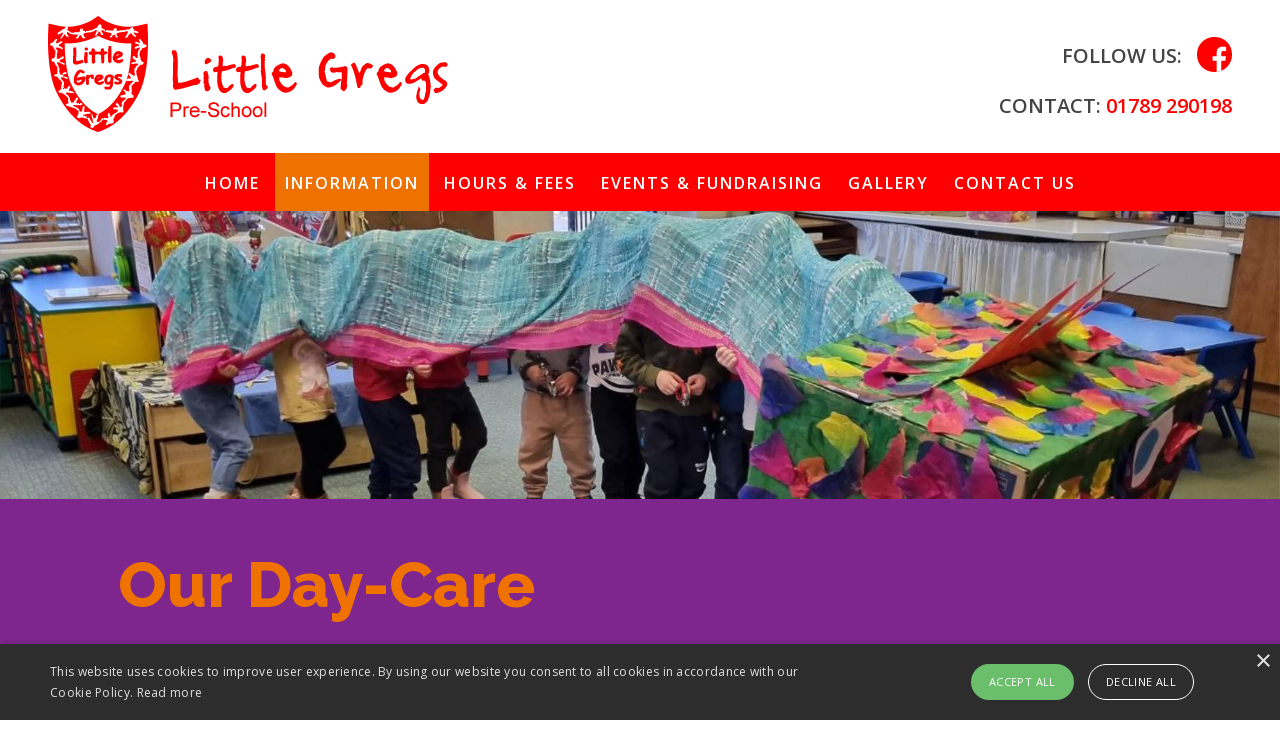

--- FILE ---
content_type: text/html; charset=utf-8
request_url: https://www.littlegregspreschool.com/hours-and-fees/our-day-care/
body_size: 6248
content:


<!DOCTYPE html>
<html xmlns="http://www.w3.org/1999/xhtml" xml:lang="en" lang="en">

<head>
	
	

<meta name="viewport" content="width=device-width, initial-scale=1, shrink-to-fit=no" />

<meta http-equiv="content-type" content="text/html; charset=utf-8" />
<meta name="Keywords" content="little gregs pre school, quality childcare, quality early years education, affordable childcare, affordable early years education, pre-school in stratford upon avon, children's nursery, st gregory's pre-school, childcare funding, parent partnership, breakfast club, club lg, safeguarding children, littlegregspreschool.com" />
<meta name="Description" content="Little Gregs Pre-School - Quality, Affordable Early Years Education" />
<meta name="robots" content="All" />

<meta property="og:type" content="website" />
<meta property="og:title" content="Little Gregs Pre-School - Quality, Affordable Early Years Education" />
<meta property="og:description" content="Little Gregs Pre-School - Quality, Affordable Early Years Education" />
<meta property="og:url" content="http://www.littlegregspreschool.com/" />
<meta property="og:site_name" content="Little Gregs Pre-School" />
   
	<title>Little Gregs Pre-School | Quality, Affordable Early Years Education | Breakfast Club | Club LG | Little Gregs Day-Care</title>

	

<link rel="stylesheet" href="https://stackpath.bootstrapcdn.com/bootstrap/4.1.3/css/bootstrap.min.css" integrity="sha384-MCw98/SFnGE8fJT3GXwEOngsV7Zt27NXFoaoApmYm81iuXoPkFOJwJ8ERdknLPMO" crossorigin="anonymous">
<link rel="stylesheet" type="text/css" href="https://www.littlegregspreschool.com/css/global.css" />
<link rel="stylesheet" type="text/css" href="https://www.littlegregspreschool.com/css/responsive.css" />
<link rel="stylesheet" type="text/css" href="https://www.littlegregspreschool.com/css/responsive-nav.css">

<script type="text/javascript" src="https://www.littlegregspreschool.com/js/responsive-nav.js"></script>
	
<script src="https://code.jquery.com/jquery-3.3.1.slim.min.js" integrity="sha384-q8i/X+965DzO0rT7abK41JStQIAqVgRVzpbzo5smXKp4YfRvH+8abtTE1Pi6jizo" crossorigin="anonymous"></script>
<script src="https://cdnjs.cloudflare.com/ajax/libs/popper.js/1.14.3/umd/popper.min.js" integrity="sha384-ZMP7rVo3mIykV+2+9J3UJ46jBk0WLaUAdn689aCwoqbBJiSnjAK/l8WvCWPIPm49" crossorigin="anonymous"></script>
<script src="https://stackpath.bootstrapcdn.com/bootstrap/4.1.3/js/bootstrap.min.js" integrity="sha384-ChfqqxuZUCnJSK3+MXmPNIyE6ZbWh2IMqE241rYiqJxyMiZ6OW/JmZQ5stwEULTy" crossorigin="anonymous"></script>

<link rel="shortcut icon" href="https://www.littlegregspreschool.com/favicon.ico" />

<link rel="preconnect" href="https://fonts.gstatic.com"> 
<link href="https://fonts.googleapis.com/css2?family=Open+Sans:ital,wght@0,300;0,400;0,600;0,700;1,300;1,400;1,600;1,700&family=Raleway:ital,wght@0,300;0,400;0,600;0,700;0,800;1,300;1,400;1,600;1,700;1,800&display=swap" rel="stylesheet">

<link rel="stylesheet" href="https://www.littlegregspreschool.com/aosanimate/dist/aos.css" />

<script type="text/javascript" src="https://www.littlegregspreschool.com/js/main_navigation.js"></script>

<script type="text/javascript" src="https://ajax.googleapis.com/ajax/libs/jquery/1.7.2/jquery.min.js"></script>
<link rel="stylesheet" href="https://ajax.googleapis.com/ajax/libs/jqueryui/1.8.7/themes/smoothness/jquery-ui.css" type="text/css"/>
<script type="text/javascript" src="https://ajax.googleapis.com/ajax/libs/jqueryui/1.8.7/jquery-ui.min.js"></script>

<link rel="stylesheet" href="https://www.littlegregspreschool.com/athCms/css/athCmsCss.css" type="text/css"/>
<script type="text/javascript" src="https://www.littlegregspreschool.com/athCms/js/athPaths.js" defer="defer"></script>
<script type="text/javascript" src="https://www.littlegregspreschool.com/athCms/js/athAdmin.js" defer="defer"></script>
<script type="text/javascript" src="https://www.littlegregspreschool.com/athCms/js/athCms.js" defer="defer"></script>
	
	<link rel="Stylesheet" type="text/css" href="https://www.littlegregspreschool.com/athCms/css/jquery.contextMenu.css" />
	
	<script type="text/javascript">

		$(document).ready(function () {
			$(document).on('cmsLoadComplete', function () {
				$('.athCmsImageLink').off('click').on('click', function(e) {
					e.preventDefault();
				});
				
				var entries = $('#day_care_blog').find('.athCmsEntry');
				$.each(entries, function (index, entry) {
					var link = $(entry).find('.athCmsReadMoreLink');
					if (link.length > 0) {
						link.attr('href', AthPaths.getRootUrl() + 'hours-and-fees/our-day-care/details.aspx?positionId=' + $(entry).data('id'));
					};
				});
			});

		});

	</script>
	   
</head>
  
<body id="information">

<div class="container-fluid" id="wrapperHeader">			<div class="row">				<div class="col-lg-6 col-sm-12 pt-3 pr-5 pb-3 pl-5" id="logo">						<div id="aos-item" data-aos="fade-right" data-aos-duration="1000">				<a href="https://www.littlegregspreschool.com/" target="_self"><img src="https://www.littlegregspreschool.com/images/logo.png" alt="Little Gregs Pre-School" width="400" height="116" /></a>					</div>						</div>				<div class="col-lg-6 col-sm-12 pt-3 pr-5 pb-3 pl-5 text-right" id="telephone">			<p class="pt-4">Follow Us: <a href="https://www.facebook.com/littlegregs08/" target="_facebook" title="This link will open a new browser window"><img src="https://www.littlegregspreschool.com/images/facebook.png" alt="Facebook" width="35" height="35" class="facebook" /></a></p>			<p>Contact: <span class="red">01789 290198</span>	</p>		</div>			</div>	</div><div class="container-fluid" id="wrapperNav">		<div class="row">				<div class="col-lg-12 pt-3 pr-5 pb-3 pl-5 text-center" id="navMenu">									<div id="nav" class="navMain nav-collapse">			  		    				<ul>					<li><h2><a href="https://www.littlegregspreschool.com/" target="_self" id="navhome">Home</a></h2></li>										<li class="hasLink"><h2><a href="https://www.littlegregspreschool.com/information/" target="_self" id="navinformation">Information</a></h2>						<ul class="rolloverTop subNav">											<li><a href="https://www.littlegregspreschool.com/information/about/" target="_self" title="About"><span>About</span></a></li>							<li><a href="https://www.littlegregspreschool.com/information/policies-and-reports/" target="_self" title="Policies &amp; Reports"><span>Policies &amp; Reports</span></a></li>							<li><a href="https://www.littlegregspreschool.com/information/staff/" target="_self" title="Staff"><span>Staff</span></a></li>							<li><a href="https://www.littlegregspreschool.com/information/newsletters/" target="_self" title="Newsletters"><span>Newsletters</span></a></li>							<li><a href="https://www.littlegregspreschool.com/information/club-lg/" target="_self" title="Club LG"><span>Club LG</span></a></li>							<li><a href="https://www.littlegregspreschool.com/information/term-dates/" target="_self" title="Term Dates"><span>Term Dates</span></a></li>						</ul>					</li>										<li class="hasLink"><h2><a href="https://www.littlegregspreschool.com/hours-and-fees/" target="_self" id="navhours">Hours &amp; Fees</a></h2>						<ul class="rolloverTop subNav">											<li><a href="https://www.littlegregspreschool.com/hours-and-fees/our-day-care/" target="_self" title="Our Day-care"><span>Our Day-care</span></a></li>							<li><a href="https://www.littlegregspreschool.com/hours-and-fees/funding/" target="_self" title="Funding"><span>Funding</span></a></li>						</ul>					</li>										<li><h2><a href="https://www.littlegregspreschool.com/events-and-fundraising/" target="_self" id="navevents">Events &amp; Fundraising</a></h2></li>										<li><h2><a href="https://www.littlegregspreschool.com/gallery/" target="_self" id="navgallery">Gallery</a></h2></li>						<li><h2><a href="https://www.littlegregspreschool.com/contact-us/" target="_self" id="navcontact">Contact Us</a></h2></li>																			</ul>		  		  		  	</div>						</div>				</div>	</div>

<div class="row no-gutters">

	<div class="col-lg-12">
		<img class="d-block w-100" src="https://www.littlegregspreschool.com/images/header_hours.jpg" alt="Little Gregs Pre-School - Learning through play" />
		<div class="carousel-caption">
			<div id="aos-item" data-aos="fade-right" data-aos-duration="1000">
					
			</div>
		</div>
	</div>
	
</div>

<div class="container-fluid" id="wrapperPurple">
	
	<div class="container">
				
		<div class="row">
			
			<div class="col-lg-12 p-5">
				
				<div id="aos-item" data-aos="fade-right" data-aos-duration="1000">
					<h1><div id="day_care_title" class="athCmsArea" data-id="24" data-sitename="" data-elementname="day_care_title" data-articlelimit="0" data-characterlimit="0" data-readmorelink="" data-readmoretext="" data-imagewidth="0" data-imageHeight="0" data-elementtype="header">
<a name="41"></a>
<div id="athCmsEntry_41" class="athCmsEntry" data-id="41" data-sitename="" data-elementname="day_care_title" data-articlelimit="0" data-characterlimit="0" data-readmorelink="" data-readmoretext="" data-elementtype="header">
Our Day-Care</div>
</div>
</h1>
					<p class="pt-2"><div id="day_care_text" class="athCmsArea" data-id="25" data-sitename="" data-elementname="day_care_text" data-articlelimit="0" data-characterlimit="0" data-readmorelink="" data-readmoretext="" data-imagewidth="0" data-imageHeight="0" data-elementtype="text">
<a name="42"></a>
<div id="athCmsEntry_42" class="athCmsEntry" data-id="42" data-sitename="" data-elementname="day_care_text" data-articlelimit="0" data-characterlimit="0" data-readmorelink="" data-readmoretext="" data-elementtype="text">
<div class="athCmsBlogText"><strong>NEF Grant for 2, 3 &amp; 4 year olds.<br /><br />8:30am - 3.30pm (Monday to Friday, Term Time Only)&nbsp;<br /><br /></strong><span> <strong>Funded Sessions</strong> <br />8:30am-11:30am - Morning Session<br />12:30pm-3:30pm - Afternoon Session <br />8.30am-2.30pm - Funded Pre-school Day<br /> <br /><strong>Funded and Paid Session </strong>&nbsp; <br />8.30am &ndash; 3.30pm Pre-school Full Day (7 hours) 6 hours funded, 1 hour paid &pound;6.50&nbsp;<br /> <br /><strong>Private Additional Sessions<br />2 - 3 Years - Cubs</strong>&nbsp;<br />Morning Session 8:30am-11:30am&nbsp; = &pound;21.00&nbsp;&nbsp;<br />Afternoon Session 12:30pm-3:30pm = &pound;21.00<br /></span><span>Additional Paid Hours = &pound;6.50<br /><br /><strong>3-4 Years - Lions &amp; Tigers&nbsp;<br /></strong>Morning Session 8:30am-11:30am&nbsp; = &pound;19.00&nbsp;&nbsp;<br />Afternoon Session 12:30pm-3:30pm = &pound;19.00<br />Additional Paid Hours = &pound;6.50<br /><br /></span><span>We offer funded places of 15 hrs for eligible 2 and 3 year olds.&nbsp; Government funding is applied for by parents/carers for two year olds and available to all three year olds starting from the term after their 3</span><span>rd</span><span>&nbsp;birthday.</span><br /><br />View our day-care facilities below.</div></div>
</div>
</p>
				</div>
				
			</div>
			
		</div>
		
	</div>

</div>

<div class="container-fluid" id="wrapperPurpleBackground">
	
	<div class="container">
				
		<div class="row">
			
			<div class="col-lg-12 pr-5 pb-5 pl-5">
				
				<div id="aos-item" data-aos="fade-up" data-aos-duration="1000">
					<div id="day_care_blog" class="athCmsArea" data-id="26" data-sitename="" data-elementname="day_care_blog" data-articlelimit="0" data-characterlimit="340" data-readmorelink="hours-and-fees%2four-day-care%2fdetails.aspx" data-readmoretext="Find+Out+More" data-imagewidth="0" data-imageHeight="0" data-elementtype="multi_blog">
<a name="43"></a>
<div id="athCmsEntry_43" class="athCmsEntry" data-id="43" data-sitename="" data-elementname="day_care_blog" data-articlelimit="0" data-characterlimit="340" data-readmorelink="hours-and-fees%2four-day-care%2fdetails.aspx" data-readmoretext="Find+Out+More" data-elementtype="multi_blog">
<span class="athCmsEntryTitle">Cubs 2-3 Year Olds</span><br/>
<div class="athCmsBlogText">
<div id="athCmsImageBox_175" class="athCmsMainImageBox"  data-caption="" data-limitchars="340" data-elementtype="multi_blog" data-sitename="" data-elementname="day_care_blog" data-id="175">
<a class="athCmsImageLink" href="https://www.littlegregspreschool.com/files/cms/175_Cubs 1.jpg"><img src="https://www.littlegregspreschool.com/files/cms/175_Cubs 1.jpg" src="https://www.littlegregspreschool.com/files/cms/175_Cubs 1.jpg" align="right" alt="" class="cmsImageSmall"/>
</a></div>
<span>We provide an area which is stimulating for our 2 - 3 year old children offering equipment and resources which will encourage the development of every child.</span><br /><br /><span>We have staff who are experienced and will care for your child&rsquo;s individual needs, working closely with parents to enable your child&rsquo;s time at Little Gregs is a happy one.</span> ...</div>
<div id="athCmsImagesDiv">
<div id="athCmsImageBox_174" class="athCmsImageBox"  data-caption="" data-limitchars="340" data-elementtype="multi_blog" data-sitename="" data-elementname="day_care_blog" data-id="174">
<a class="athCmsImageLink" href="https://www.littlegregspreschool.com/files/cms/174_Cubs 2.jpg"><img src="https://www.littlegregspreschool.com/files/cms/174_Cubs 2.jpg" src="https://www.littlegregspreschool.com/files/cms/174_Cubs 2.jpg" align="right" alt="" class="cmsImageSmall"/>
</a></div>
<div id="athCmsImageBox_173" class="athCmsImageBox"  data-caption="" data-limitchars="340" data-elementtype="multi_blog" data-sitename="" data-elementname="day_care_blog" data-id="173">
<a class="athCmsImageLink" href="https://www.littlegregspreschool.com/files/cms/173_Cubs 3.jpg"><img src="https://www.littlegregspreschool.com/files/cms/173_Cubs 3.jpg" src="https://www.littlegregspreschool.com/files/cms/173_Cubs 3.jpg" align="right" alt="" class="cmsImageSmall"/>
</a></div>
</div>
<br/><a class="athCmsReadMoreLink" href="https://www.littlegregspreschool.com/hours-and-fees/our-day-care/details.aspx#43">Find Out More</a>
</div>
<a name="44"></a>
<div id="athCmsEntry_44" class="athCmsEntry" data-id="44" data-sitename="" data-elementname="day_care_blog" data-articlelimit="0" data-characterlimit="340" data-readmorelink="hours-and-fees%2four-day-care%2fdetails.aspx" data-readmoretext="Find+Out+More" data-elementtype="multi_blog">
<span class="athCmsEntryTitle">Lions and Tigers 3-4 Year Olds</span><br/>
<div class="athCmsBlogText">
<div id="athCmsImageBox_179" class="athCmsMainImageBox"  data-caption="" data-limitchars="340" data-elementtype="multi_blog" data-sitename="" data-elementname="day_care_blog" data-id="179">
<a class="athCmsImageLink" href="https://www.littlegregspreschool.com/files/cms/179_Lions 1.jpg"><img src="https://www.littlegregspreschool.com/files/cms/179_Lions 1.jpg" src="https://www.littlegregspreschool.com/files/cms/179_Lions 1.jpg" align="right" alt="" class="cmsImageSmall"/>
</a></div>
<span>In this room our children are being prepared for their next stage of learning.&nbsp; We have 2 registration areas where children are taught letter and sounds, Mathematics and many other activities based on different topics.</span><br /><br />In this year group children have access to the school hall for PE, Sports Muga and we have a shared outdoor area with ...</div>
<div id="athCmsImagesDiv">
<div id="athCmsImageBox_178" class="athCmsImageBox"  data-caption="" data-limitchars="340" data-elementtype="multi_blog" data-sitename="" data-elementname="day_care_blog" data-id="178">
<a class="athCmsImageLink" href="https://www.littlegregspreschool.com/files/cms/178_Lions 2.jpg"><img src="https://www.littlegregspreschool.com/files/cms/178_Lions 2.jpg" src="https://www.littlegregspreschool.com/files/cms/178_Lions 2.jpg" align="right" alt="" class="cmsImageSmall"/>
</a></div>
<div id="athCmsImageBox_177" class="athCmsImageBox"  data-caption="" data-limitchars="340" data-elementtype="multi_blog" data-sitename="" data-elementname="day_care_blog" data-id="177">
<a class="athCmsImageLink" href="https://www.littlegregspreschool.com/files/cms/177_Lions 3.jpg"><img src="https://www.littlegregspreschool.com/files/cms/177_Lions 3.jpg" src="https://www.littlegregspreschool.com/files/cms/177_Lions 3.jpg" align="right" alt="" class="cmsImageSmall"/>
</a></div>
</div>
<br/><a class="athCmsReadMoreLink" href="https://www.littlegregspreschool.com/hours-and-fees/our-day-care/details.aspx#44">Find Out More</a>
</div>
</div>

				</div>
				
			</div>
			
		</div>
		
	</div>

</div>

<div class="container-fluid" id="wrapperBlack">
				
	<div class="container">
	
		<div class="row">
			
			<div class="col-lg-12 p-5 text-center">
				<iframe width="560" height="315" src="https://www.youtube.com/embed/Dhz3OuTa1jo" frameborder="0" allow="accelerometer; autoplay; clipboard-write; encrypted-media; gyroscope; picture-in-picture" allowfullscreen></iframe>
			</div>
			
		</div>
		
	</div>
	
</div>



<div class="container-fluid" id="parallax">

	<div class="row">

		<div class="col-lg-12 p-5">

			<div id="aos-item" data-aos="fade-down" data-aos-duration="1000" class="parallaxText">
  				<h1>Learning through play</h1>
  			</div>

		</div>

	</div>

</div>

<div class="container-fluid" id="wrapperFooter">

	<div class="container">

		<div class="row">

			<div class="col-lg-6 pt-5 pr-5 pb-3 pl-5 text-center">
				<img src="https://www.littlegregspreschool.com/images/logo.png" alt="Little Gregs Pre-School" width="400" height="116" />
			</div>

			<div class="col-lg-6 pt-5 pt-5 pr-5 pb-3 pl-5 text-center" id="logos">
				<img src="https://www.littlegregspreschool.com/images/oral_health.png" alt="The Oral Health Award" width="85" height="85" /> <img src="https://www.littlegregspreschool.com/images/ofsted.png" alt="Ofsted Outstanding" width="72" height="72" /> <img src="https://www.littlegregspreschool.com/images/wscb.png" alt="WSCB - Warwickshire Safeguarding Children Board" width="78" height="74" /> <img src="https://www.littlegregspreschool.com/images/food_hygiene.png" alt="Food Hygiene Rating 5" width="157" height="77" />
			</div>

		</div>

		<div class="row">

			<div class="col-lg-12 pr-5 pb-5 pl-5 text-center">
				<p id="footer">For more information call: 01789 290 198 | <a href="https://www.littlegregspreschool.com/privacy/" target="_self" class="footer">Privacy Policy</a></p>
				<p>Little Gregs Pre-School<br />
				Avenue Road, Stratford-upon-Avon CV37 6UZ<br />
				Copyright &copy; Little Gregs Pre School 2026 &nbsp;|&nbsp; Site design by <a href="https://www.kiirocreative.com" target="_kiiro" title="This link will open a new browser window." class="footer">KiiRO Creative</a></p>
			</div>

		</div>

	</div>

</div>

<script type="text/javascript" charset="UTF-8" src="//cdn.cookie-script.com/s/b4665acdf80066134ed3c4903e779125.js"></script>

<script src="https://www.littlegregspreschool.com/aosanimate/dist/aos.js"></script>
<script>
	AOS.init({
    	easing: 'ease-in-out-sine'
    });
</script>

<script>
  (function(i,s,o,g,r,a,m){i['GoogleAnalyticsObject']=r;i[r]=i[r]||function(){
  (i[r].q=i[r].q||[]).push(arguments)},i[r].l=1*new Date();a=s.createElement(o),
  m=s.getElementsByTagName(o)[0];a.async=1;a.src=g;m.parentNode.insertBefore(a,m)
  })(window,document,'script','https://www.google-analytics.com/analytics.js','ga');

  ga('create', 'UA-77384939-1', 'auto');
  ga('send', 'pageview');

</script>

<script>
	var nav = responsiveNav(".nav-collapse");
</script>

</body>
</html>

--- FILE ---
content_type: text/css
request_url: https://www.littlegregspreschool.com/css/global.css
body_size: 4368
content:
body {font-family: 'Open Sans', sans-serif, Arial, Helvetica, Verdana; font-size: 1.1rem; color: #000; font-weight: 400; background: #FFF; margin: 0;}

/* ATH CMS */
.context-menu-item {color: #333;}
.ui-dialog .ui-dialog-titlebar {padding: .5em 1em 2em !important; background: #006699 !important; z-index: 1200 !important;}
.ui-dialog input, .ui-dialog textarea {width: 60%; text-align: left;}
.ui-dialog label {font-size: inherit;}
.athCmsBlogText {display: inline;}
a.athCmsAddButton:link, a.athCmsAddButton:visited, a.athCmsAddButton:active, a.athCmsAddButton:hover {float: right; width: 100% !important; margin: 30px 0 10px 20px;}
.athCmsAddGalleryBox {float: right; width: 100%; margin: 10px 0 10px 0;}
.athCmsImageContext {width: auto; height: 60px !important;}
iframe#athCmsBlogEditor_ifr, iframe#athCmsMultiBlogEditor_ifr, iframe#athCmsTextEditor_ifr {width: 100% !important;}
#athCmsHeadingText {width: 90% !important;}
select#linkTarget {width: 200px !important; background: url(../images/arrow.png) 160px center no-repeat #EEEEEE !important;}
select#selectedCmsType {width: 272px !important; background: url(../images/arrow.png) 232px center no-repeat #EEEEEE !important;}

.athCmsGalleryBox {float: left; width: 23%; height: auto; max-height: none; overflow: visible; margin: 1%;}
.athCmsImageBox {width: 100%; height: 200px; max-height: 200px; overflow: hidden; margin: 0;}
.athCmsGalleryImage {width: 100%; height: auto; max-width: 100%; -moz-transition: all 0.3s; -webkit-transition: all 0.3s; transition: all 0.3s;}
.athCmsImageBox:hover img {-moz-transform: scale(1.3); -webkit-transform: scale(1.3); transform: scale(1.3);}
.athCmsImageGalleryCaption {display: none; visibility: hidden;}

#newsletters_blog .athCmsEntry {float: left; width: 100%; color: #FFF; background: none; padding: 0; margin: 2rem 0 2rem 0;}
#newsletters_blog .athCmsEntryDate {font-size: 26px; font-weight: 700; display: inline; color: #FFF; text-transform: uppercase; background: #000; padding: 0 0 1rem 0;}
#newsletters_blog .athCmsEntryTitle {font-size: 46px; font-weight: 700; display: inline; color: #FFF; text-transform: uppercase; background: #EF7100; padding: 0 0 1rem 0;}
#newsletters_blog .athCmsBlogText {display: block; padding: 2rem 0 0 0;}
#newsletters_blog .athCmsMainImageBox {display: none; visibility: hidden;}

#term_blog .athCmsEntry {float: left; width: 100%; color: #FFF; background: none; padding: 0; margin: 2rem 0 2rem 0;}
#term_blog .athCmsEntryDate {display: none; visibility: hidden;}
#term_blog .athCmsEntryTitle {font-size: 46px; font-weight: 700; display: inline; color: #FFF; text-transform: uppercase; background: #EF7100; padding: 0 0 1rem 0;}
#term_blog .athCmsBlogText {display: block; padding: 2rem 0 0 0;}
#term_blog .athCmsMainImageBox {display: none; visibility: hidden;}

#club_blog .athCmsAddButton, #club_blog .athCmsDeleteBlog, #club_blog .athDecreaseWeight, #club_blog .athIncreaseWeight {display: none; visibility: hidden;}

#policies_blog #athCmsImagesDiv, #policies_blog #athCmsVideosDiv, #club_blog #athCmsImagesDiv, #club_blog #athCmsVideosDiv {display: none; visibility: hidden;}

#policies_blog .athCmsEntry, #club_blog .athCmsEntry {float: left; width: 100%; color: #FFF; background: none; padding: 0; margin: 2rem 0 2rem 0;}
#policies_blog .athCmsEntryDate, #club_blog .athCmsEntryDate {display: none; visibility: hidden;}
#policies_blog .athCmsEntryTitle, #club_blog .athCmsEntryTitle {font-size: 46px; font-weight: 700; display: inline; color: #FFF; text-transform: uppercase; background: #EF7100; padding: 0 0 1rem 0;}
#policies_blog .athCmsBlogText, #club_blog .athCmsBlogText {display: block; padding: 2rem 0 0 0;}
#policies_blog .athCmsMainImageBox, #club_blog .athCmsMainImageBox {display: none; visibility: hidden;}

#day_care_blog #athCmsImagesDiv, #day_care_blog #athCmsFilesDiv, #day_care_blog #athCmsVideosDiv {display: none; visibility: hidden;}

#day_care_blog .athCmsEntry {float: left; width: 100%; color: #FFF; background: none; padding: 0; margin: 2rem 0 2rem 0;}
#day_care_blog .athCmsEntryDate {display: none; visibility: hidden;}
#day_care_blog .athCmsEntryTitle {font-size: 46px; font-weight: 700; display: inline; color: #FFF; text-transform: uppercase; background: #EF7100; padding: 0 0 1rem 0;}
#day_care_blog .athCmsBlogText {display: block; padding: 2rem 0 2rem 0;}
#day_care_blog .athCmsMainImageBox {float: right; width: 300px; margin: 0 0 0 3rem;}
#day_care_blog .cmsImageSmall {width: 100%; height: auto; margin: 0;}

#staff_blog #athCmsImagesDiv, #staff_blog #athCmsFilesDiv, #staff_blog #athCmsVideosDiv, #directors_blog #athCmsImagesDiv, #directors_blog #athCmsFilesDiv, #directors_blog #athCmsVideosDiv {display: none; visibility: hidden;}

#staff_blog .athCmsEntry, #directors_blog .athCmsEntry {float: left; width: 23%; height: 650px; padding: 0; margin: 1%;}
#staff_blog .athCmsEntryDate, #directors_blog .athCmsEntryDate {display: none; visibility: hidden;}
#staff_blog .athCmsEntryTitle, #directors_blog .athCmsEntryTitle {height: 195px; font-size: 32px; font-weight: 700; display: block; color: #FFF; text-transform: uppercase; background: #EF7100; padding: 0 0 1rem 0; margin: 0 15% 0 0; position: relative; top: 25px;}
#staff_blog .athCmsBlogText, #directors_blog .athCmsBlogText {display: block; padding: 0;}
#staff_blog .athCmsMainImageBox, #directors_blog .athCmsMainImageBox {width: 100%; height: 400px; max-height: 400px; overflow: hidden;}
#staff_blog .cmsImageSmall, #directors_blog .cmsImageSmall {width: 100%; height: auto; margin: 0;}
#staff_blog br, #directors_blog br {display: none; visibility: hidden;}

a.athCmsReadMoreLink:link {font-family: "Raleway", serif, Arial, Helvetica, Verdana; font-size: 20px; font-weight: 600; color: #FFF; padding: 1rem 2rem 1rem 2rem; background: #EF7100; border: none; border-radius: 0; text-decoration: none !important; text-transform: uppercase; letter-spacing: 4px; position: relative; top: -20px;}
a.athCmsReadMoreLink:visited {font-family: "Raleway", serif, Arial, Helvetica, Verdana; font-size: 20px; font-weight: 600; color: #FFF; padding: 1rem 2rem 1rem 2rem; background: #EF7100; border: none; border-radius: 0; text-decoration: none !important; text-transform: uppercase; letter-spacing: 4px; position: relative; top: -20px;}
a.athCmsReadMoreLink:active {font-family: "Raleway", serif, Arial, Helvetica, Verdana; font-size: 20px; font-weight: 600; color: #FFF; padding: 1rem 2rem 1rem 2rem; background: #EF7100; border: none; border-radius: 0; text-decoration: none !important; text-transform: uppercase; letter-spacing: 4px; position: relative; top: -20px;}
a.athCmsReadMoreLink:hover {font-family: "Raleway", serif, Arial, Helvetica, Verdana; font-size: 20px; font-weight: 600; color: #FFF; padding: 1rem 2rem 1rem 2rem; background: #7E268E; border: none; border-radius: 0; text-decoration: none !important; text-transform: uppercase; letter-spacing: 4px; position: relative; top: -20px;}

.multiBlogInfo .athCmsEntryDate {display: none; visibility: hidden;}
.multiBlogInfo .athCmsEntryTitle {font-family: "Raleway", serif, Arial, Helvetica, Verdana; font-size: 64px; font-weight: 800; display: inline; color: #EF7100; text-transform: none;}
.multiBlogInfo .athCmsBlogText {display: block; padding: 20px 0 0 0;}
.multiBlogInfo #athCmsFilesDiv {float: left; text-align: left; margin: 20px 0 0 0; clear: both;}

.photo .athCmsMainImageBox {float: none; width: 100%; height: auto; max-height: none; overflow: hidden; margin: 0;}
.photo .athCmsMainImageBox .cmsImage {width: 100%; height: auto; max-width: 100%; -moz-transition: all 0.3s; -webkit-transition: all 0.3s; transition: all 0.3s;}
.photo .athCmsMainImageBox:hover img {-moz-transform: scale(1.3); -webkit-transform: scale(1.3); transform: scale(1.3);}

.gallery #athCmsImagesDiv {float: left; padding: 0; margin: 0; border: none;}
.gallery .athCmsImageBox {float: left; width: 23%; height: 200px; max-height: 200px; overflow: hidden; margin: 1%;}
.gallery .athCmsImageBox .cmsImage {width: 100%; height: auto; max-width: 100%; -moz-transition: all 0.3s; -webkit-transition: all 0.3s; transition: all 0.3s;}
.gallery .athCmsImageBox:hover img {-moz-transform: scale(1.3); -webkit-transform: scale(1.3); transform: scale(1.3);}

.videos .athCmsMainVideoBox, .athCmsVideoBox {float: none; width: 100%; margin: 15px 0 15px 0;}

 iframe {width: 100% !important; height: 563px; display: block;}

a.athCmsImageLink .cmsImageSmall {cursor: default;}

a.cmsDocument:link {width: 100%; height: auto; display: block; font-size: 16px; font-weight: 400; color: #000 !important; text-transform: uppercase; background: url(../images/pdf_on.png) 15px center no-repeat #FFF; padding: 13px 15px 13px 62px; margin: 20px 0 0 0; text-decoration: none !important;}
a.cmsDocument:visited {width: 100%; height: auto; display: block; font-size: 16px; font-weight: 400; color: #000 !important; text-transform: uppercase; background: url(../images/pdf_on.png) 15px center no-repeat #FFF; padding: 13px 15px 13px 62px; margin: 20px 0 0 0; text-decoration: none !important;}
a.cmsDocument:active {width: 100%; height: auto; display: block; font-size: 16px; font-weight: 400; color: #000 !important; text-transform: uppercase; background: url(../images/pdf_on.png) 15px center no-repeat #FFF; padding: 13px 15px 13px 62px; margin: 20px 0 0 0; text-decoration: non !important;}
a.cmsDocument:hover {width: 100%; height: auto; display: block; font-size: 16px; font-weight: 400; color: #FFF !important; text-transform: uppercase; background: url(../images/pdf.png) 15px center no-repeat #EF7100; padding: 13px 15px 13px 62px; margin: 20px 0 0 0; text-decoration: none !important;}

.athCmsDocumentImage {display: none; visibility: hidden;}
/* END ATH CMS */

img {border-style: none; border-width: 0;}

hr {height: 0; width: 100%; border-top: 1px solid #333; margin: 5px 0 5px 0;}
hr.boxHome {height: 0; width: 15%; border-top: 6px solid #003572; margin: 0 0 10px 0;}

ul {margin-top: 1rem;}

form {display: inline;}
input, textarea {margin: 0 0 15px 0;}
select {width: auto; outline: none; -webkit-appearance: none; padding: 10px; margin: 0 0 15px 0; border: none; background: url(../images/arrow.png) 98% center no-repeat #FFF; color: #2C333A; line-height: normal; font-family: inherit; font-size: inherit; line-height: inherit; cursor: pointer; -moz-appearance: none;}
input[type=checkbox] {width: 20px !important;}
.custom-file-label {margin: 0 5px 0 5px;}
.custom-file-input {margin: 0 0 15px 0;}
.form-control {width: 100%; text-align: left;}
#admin .form-control {width: 40%; text-align: left;}
.form-control .datepicker, .form-control.datepicker {width: 40% !important; display: inline !important;}
.ui-datepicker {width: 20em !important;}
label {font-size: 1rem;}

h1 {font-family: "Raleway", serif, Arial, Helvetica, Verdana; font-size: 64px; font-weight: 800; display: inline; color: #EF7100; text-transform: none;}
#parallax h1 {font-size: 150px; color: #FFF; line-height: 140px; text-transform: uppercase;}
h2 {font-family: 'Open Sans', sans-serif, Arial, Helvetica, Verdana; font-size: 16px; font-weight: 600; display: inline; color: #FFF; text-transform: uppercase; letter-spacing: 2px;}
h3 {font-family: 'Open Sans', sans-serif, Arial, Helvetica, Verdana; font-size: 46px; font-weight: 700; display: inline; color: #FFF; text-transform: uppercase; background: #EF7100; padding: 0 0 1rem 0;}

#wrapperNav {background: #FF0000;}
#wrapperPurple {color: #FFF; background: #7E268E;}
#wrapperPurpleBackground {color: #FFF; background: url('../images/background_slice.png') center bottom no-repeat #7E268E; background-size: cover;}
#wrapperRed {color: #FFF; background: #FF0000;}
#wrapperBlack {color: #FFF; background: #000;}
#parallax {width: 100%; height: 600px; color: #FFF; background: url('../images/parallax.jpg') center top fixed no-repeat; background-size: cover; -webkit-background-size: cover; -moz-background-size: cover; -o-background-size: cover;}
#wrapperFooter {font-size: 18px;}

#telephone {font-size: 20px; font-weight: 600; color: #444; text-transform: uppercase;}

#nav {height: auto; margin: 0;}
#nav ul {text-align: center; list-style: none; margin: 0; padding: 0;}
#nav li {list-style: none; display: inline; padding: 0; margin: 0; position: relative;}
#nav li a:link {color: #FFF; display: inline; text-decoration: none; line-height: 1.2em; padding: 19px 10px 18px 10px; margin: 0;}
#nav li a:visited {color: #FFF; display: inline; text-decoration: none; line-height: 1.2em; padding: 19px 10px 18px 10px; margin: 0;}
#nav li a:active {color: #FFF; display: inline; text-decoration: none; line-height: 1.2em; padding: 19px 10px 18px 10px; margin: 0;}
#nav li a:hover {color: #FFF; background: #EF7100; display: inline; text-decoration: none; line-height: 1.2em; padding: 19px 10px 18px 10px; margin: 0;}
body#home a#navhome, body#information a#navinformation, body#hours a#navhours, body#events a#navevents, body#gallery a#navgallery, body#contact a#navcontact, body#contact a#navcontact {color: #FFF; background: #EF7100; display: inline; text-decoration: none; line-height: 1.2em; padding: 19px 10px 18px 10px; margin: 0;}

#nav .subNav {position: absolute; top: 42px; left: 0; background: #EF7100; width: 320px !important; font-size: 18px; font-weight: 600; z-index: 999; margin: 0 !important; padding: 0 !important; display: none;}
#nav .subNav li {display: block; clear: both; height: 35px; width: 320px; text-align: left; margin: 0;}
#nav .subNav li a {line-height: 35px; height: 35px; color: #FFF; background-image: none; float: left; margin: 0; width: 100%; padding: 0;}
#nav .subNav li a:hover {color: #FFF; background: #FF0000; text-decoration: none; border: none;}
#nav .subNav li a span {margin: 0 10px 0 10px;}

.carousel .carousel-item {transition-duration: 3s;}
.carousel-caption {width: 55%; text-align: left; background: url(../images/background_transparent.png) top left repeat; padding: 0; top: 20% !important; bottom: auto !important; left: 0 !important;}
.carousel-caption p {font-family: 'Raleway', serif, Arial, Helvetica, Verdana; font-size: 130px; color: #FFF; line-height: 120px; text-transform: uppercase; font-weight: 800; padding: 3rem 3rem 3rem 25%;}
.carousel-indicators li {height: 15px !important; width: 15px !important; margin: 0 5px 0 5px; border-radius: 50%;}
.carousel-indicators .active {background: #FFFFFF;}
.carousel-control-prev-icon {width: 81px; height: 82px; background: url('../images/previous.png');}
.carousel-control-next-icon {width: 81px; height: 82px; background: url('../images/next.png');}

#safeguarding {color: #FFFF00;}

#boxHomePhoto {width: 100%; height: auto; max-height: none; overflow: hidden; margin: 50px 0 0 0;}
#boxHomePhoto img {width: 100%; height: auto; max-width: 100%; -moz-transition: all 0.3s; -webkit-transition: all 0.3s; transition: all 0.3s;}
#boxHomePhoto:hover img {-moz-transform: scale(1.3); -webkit-transform: scale(1.3); transform: scale(1.3);}

.parallaxText {width: 50%;}

#logos img {margin: 20px 5px 0 5px;}

#footer {font-size: 24px;}

img.twitter, img.facebook, img.linkedin, img.instagram {background: #FF0000; margin: 0 0 0 10px; border-radius: 50px; position: relative; top: -3px;}
img.twitter:hover, img.facebook:hover, img.linkedin:hover, img.instagram:hover {background: #EF7100; transition: 0.3s;}

strong {font-weight: 700;}

.red {color: #FF0000;}
.purple {color: #7E268E;}
.orange {color: #EF7100;}

a:link {color: #EF7100; text-decoration: none;}
a:visited {color: #EF7100; text-decoration: none;}
a:active {color: #EF7100; text-decoration: none;}
a:hover {color: #FFF; text-decoration: none;}

btn, .btn, .btn:link {font-family: "Raleway", serif, Arial, Helvetica, Verdana; font-size: 20px; font-weight: 600; color: #FFF; background: #EF7100; padding: 1rem 4rem 1rem 4rem !important; margin: 20px 0 0 0; border: none !important; border-radius: 0 !important; text-transform: uppercase; text-decoration: none; letter-spacing: 4px;}
.btn:visited {color: #FFF !important; background: #EF7100 !important; text-decoration: none;}
.btn:active {color: #FFF !important; background: #EF7100 !important; text-decoration: none;}
.btn:hover {color: #FFF !important; background: #7E268E !important; text-decoration: none;}
.btn-primary {border: none !important;}

#home btn, #home .btn, #home .btn:link {font-family: "Raleway", serif, Arial, Helvetica, Verdana; font-size: 20px; font-weight: 600; color: #FFF; background: #FF0000; padding: 1rem 4rem 1rem 4rem !important; margin: 20px 0 0 0; border: none !important; border-radius: 0 !important; text-transform: uppercase; text-decoration: none; letter-spacing: 4px;}
#home .btn:visited {color: #FFF !important; background: #FF0000 !important; text-decoration: none;}
#home .btn:active {color: #FFF !important; background: #FF0000 !important; text-decoration: none;}
#home .btn:hover {color: #FFF !important; background: #EF7100 !important; text-decoration: none;}

#boxHome btn, #boxHome .btn, #boxHome .btn:link {font-family: "Raleway", serif, Arial, Helvetica, Verdana; font-size: 20px; font-weight: 600; color: #FFF; background: #EF7100; padding: 1rem 2rem 1rem 2rem !important; margin: 0; border: none !important; border-radius: 0 !important; text-transform: uppercase; text-decoration: none; letter-spacing: 4px; position: relative; top: -40px;}
#boxHome .btn:visited {color: #FFF !important; background: #EF7100 !important; text-decoration: none;}
#boxHome .btn:active {color: #FFF !important; background: #EF7100 !important; text-decoration: none;}
#boxHome .btn:hover {color: #FFF !important; background: #7E268E !important; text-decoration: none;}
#boxHome .btn-primary {border: none !important;}

a.footer:link {color: #000; text-decoration: none;}
a.footer:visited {color: #000; text-decoration: none;}
a.footer:active {color: #000; text-decoration: none;}
a.footer:hover {color: #FF0000; text-decoration: none;}

@media screen and (max-width: 1840px) {
	#staff_blog .athCmsEntry, #directors_blog .athCmsEntry {height: 530px;}
	#staff_blog .athCmsEntryTitle, #directors_blog .athCmsEntryTitle {height: 100px; font-size: 22px;}
}

@media screen and (max-width: 1700px) {
	.carousel-caption p {font-size: 90px; line-height: 80px;}
}

@media screen and (max-width: 1600px) {
	#staff_blog .athCmsEntry, #directors_blog .athCmsEntry {height: 480px;}
	#staff_blog .athCmsEntryTitle, #directors_blog .athCmsEntryTitle {height: 80px; font-size: 18px;}
	#staff_blog .athCmsMainImageBox, #directors_blog .athCmsMainImageBox {height: 350px; max-height: 350px;}

	.athCmsImageBox {height: 150px; max-height: 150px;}

	.gallery .athCmsImageBox {height: 150px; max-height: 150px;}

	h3 {font-size: 36px;}
}

@media screen and (max-width: 1320px) {
	#staff_blog .athCmsEntry, #directors_blog .athCmsEntry {height: 490px;}
	#staff_blog .athCmsEntryTitle, #directors_blog .athCmsEntryTitle {height: 75px; font-size: 16px;}

	a.athCmsReadMoreLink:link {font-size: 16px; letter-spacing: normal;}
	a.athCmsReadMoreLink:visited {font-size: 16px; letter-spacing: normal;}
	a.athCmsReadMoreLink:active {font-size: 16px; letter-spacing: normal;}
	a.athCmsReadMoreLink:hover {font-size: 16px; letter-spacing: normal;}

	h3 {font-size: 26px;}
}

@media screen and (max-width: 1280px) {
	#staff_blog .athCmsEntry, #directors_blog .athCmsEntry {height: 390px;}
	#staff_blog .athCmsMainImageBox, #directors_blog .athCmsMainImageBox {height: 250px; max-height: 250px;}

	.carousel-caption p {font-size: 70px; line-height: 60px;}
}

@media screen and (max-width: 1200px) {
	.athCmsImageBox {height: 120px; max-height: 120px;}

	.gallery .athCmsImageBox {height: 120px; max-height: 120px;}
}

@media screen and (max-width: 1180px) {
	#staff_blog .athCmsEntry, #directors_blog .athCmsEntry {height: 350px;}
	#staff_blog .athCmsEntryTitle, #directors_blog .athCmsEntryTitle {height: 65px; font-size: 14px;}
}

@media screen and (max-width: 1045px) {
	#staff_blog .athCmsEntry, #directors_blog .athCmsEntry {height: 370px;}
	#staff_blog .athCmsEntryTitle, #directors_blog .athCmsEntryTitle {height: 85px; font-size: 14px;}
}

--- FILE ---
content_type: text/css
request_url: https://www.littlegregspreschool.com/css/responsive.css
body_size: 2005
content:
@media screen and (max-width: 992px) {

	html {-webkit-text-size-adjust: none;}

	a[href^="tel"]{color:inherit; text-decoration:none;}

	.aos-animate {
	   /*CSS transitions*/
	   -o-transition-property: none !important;
	   -moz-transition-property: none !important;
	   -ms-transition-property: none !important;
	   -webkit-transition-property: none !important;
	   transition-property: none !important;
	   /*CSS transforms*/
	   -o-transform: none !important;
	   -moz-transform: none !important;
	   -ms-transform: none !important;
	   -webkit-transform: none !important;
	   -moz-appearance: transform: none !important;
	   /*CSS animations*/
	   -webkit-animation: none !important;
	   -moz-animation: none !important;
	   -o-animation: none !important;
	   -ms-animation: none !important;
	   animation: none !important;
	}

	.athCmsGalleryBox {float: none; width: 100%; height: auto; margin: 2rem 0 2rem 0;}
	.athCmsImageBox {width: 100%; height: auto; max-height: none; overflow: visible;}
	.athCmsGalleryImage {-moz-transition: none; -webkit-transition: none; transition: none;}
	.athCmsImageBox:hover img {-moz-transform: none; -webkit-transform: none; transform: none;}

	#newsletters_blog .athCmsEntry {float: none; margin: 2rem 0 2rem 0;}
	#newsletters_blog .athCmsEntryDate {font-size: 18px;}
	#newsletters_blog .athCmsEntryTitle {font-size: 24px;}

	#term_blog .athCmsEntry {float: none; margin: 2rem 0 2rem 0;}
	#term_blog .athCmsEntryTitle {font-size: 24px;}

	#policies_blog .athCmsEntryTitle, #club_blog .athCmsEntryTitle {font-size: 24px;}

	#day_care_blog .athCmsEntry {float: none; margin: 2rem 0 2rem 0;}
	#day_care_blog .athCmsEntryTitle {font-size: 24px;}
	#day_care_blog .athCmsMainImageBox {float: none; width: 100%; margin: 0;}

	#staff_blog .athCmsEntry, #directors_blog .athCmsEntry {float: none; width: 100%; height: auto; margin: 1% 0 1% 0;}
	#staff_blog .athCmsEntryTitle, #directors_blog .athCmsEntryTitle {height: auto; font-size: 24px; margin: 0; top: 25px;}
	#staff_blog .athCmsMainImageBox, #directors_blog .athCmsMainImageBox {height: auto; max-height: none; overflow: visible;}

	a.athCmsReadMoreLink:link {font-size: 16px; letter-spacing: normal;}
	a.athCmsReadMoreLink:visited {font-size: 16px; letter-spacing: normal;}
	a.athCmsReadMoreLink:active {font-size: 16px; letter-spacing: normal;}
	a.athCmsReadMoreLink:hover {font-size: 16px; letter-spacing: normal;}

	.multiBlogInfo .athCmsEntryTitle {font-size: 24px;}

	.photo .athCmsMainImageBox {float: none;}
	.photo .athCmsMainImageBox .cmsImage {-moz-transition: none; -webkit-transition: none; transition: none;}
	.photo .athCmsMainImageBox:hover img {-moz-transform: none; -webkit-transform: none; transform: none;}

	.gallery #athCmsImagesDiv {float: none;}
	.gallery .athCmsImageBox {width: auto; height: auto; max-height: none; overflow: visible; margin: 0 1rem 2rem 1rem;}
	.gallery .athCmsImageBox .cmsImage {-moz-transition: none; -webkit-transition: none; transition: none;}
	.gallery .athCmsImageBox:hover img {-moz-transform: none; -webkit-transform: none; transform: none;}

	a.cmsDocument:link {width: auto; padding: 11px 15px 11px 62px;}
	a.cmsDocument:visited {width: auto; padding: 11px 15px 11px 62px;}
	a.cmsDocument:active {width: auto; padding: 11px 15px 11px 62px;}
	a.cmsDocument:hover {width: auto; padding: 11px 15px 11px 62px;}

	.videos iframe {height: auto;}
	#wrapperMap iframe {height: 200px;}

	.form-control {width: 100%;}
	select.form-control {width: 100%;}
	#admin input {width: 100%;}
	.form-control {width: 100%;}
	.form-control .datepicker, .form-control.datepicker {width: 85% !important;}
	.ui-datepicker {width: 18em !important;}

	h1 {font-size: 30px;}
	#parallax h1 {font-size: 40px; line-height: 50px;}
	h3 {font-size: 30px;}

	#wrapperNav {height: 50px; background: #FFF;}
	#parallax {height: 300px; background: url(../images/parallax.jpg) center top scroll no-repeat;}
	#wrapperFooter {font-size: 16px;}

	#logo {text-align: center !important; padding: 1rem 3rem 0 3rem !important;}

	#telephone {font-size: 16px; text-align: center !important; padding: 0 3rem 0 3rem !important;}

	#navMenu {text-align: center; padding: 0 !important; margin: 0;}

	#nav {z-index: 5000; clear: both;}
	#nav ul {text-align: center;}
	#nav li {display: block;}
	#nav li a:link {color: #FFF; display: block; background-image: none; background: #FF0000; padding: 10px 0 10px 0; margin: 0; border: none; text-decoration: none;}
	#nav li a:visited {color: #FFF; display: block; background-image: none; background: #FF0000; padding: 10px 0 10px 0; margin: 0; border: none; text-decoration: none;}
	#nav li a:active {color: #FFF; display: block; background-image: none; background: #FF0000; padding: 10px 0 10px 0; margin: 0; border: none; text-decoration: none;}
	#nav li a:hover {color: #FFF; display: block; background-image: none; background: #EF7100; padding: 10px 0 10px 0; margin: 0; border: none; text-decoration: none;}
	body#home a#navhome, body#information a#navinformation, body#hours a#navhours, body#events a#navevents, body#gallery a#navgallery, body#contact a#navcontact, body#contact a#navcontact {height: auto; color: #FFF; display: block; background-image: none; background: #EF7100; padding: 10px 0 10px 0; margin: 0; border: none; text-decoration: none;}

	#nav .subNav {float: none; position: relative; top: 0; left: 0; text-align: center; background: none; width: auto !important; display: block; padding: 0 !important; margin: 0 !important;}
	#nav .subNav li {float: none; display: block; height: auto; width: auto; text-align: center;}
	#nav .subNav li a {height: auto; float: none; width: auto; color: #000; background: #FFF; padding: 0;}
	#nav .subNav li a:hover {color: #FFF; background: #EF7100;}

	.nav-toggle {float: right; -webkit-touch-callout: none; -webkit-user-select: none; -moz-user-select: none; -ms-user-select: none; user-select: none; width: 70px; height: 50px; text-indent: -9999px; overflow: hidden; background: url(../images/menu.gif) 50% 50% no-repeat #FF0000; position: relative; top: 0; right: 0; display: block;}

	.carousel-control-prev-icon {display: none; visibility: hidden;}
	.carousel-control-next-icon  {display: none; visibility: hidden;}

	#title {padding: 3rem 3rem 0 3rem !important;}
	#introText {padding: 1rem 3rem 3rem 3rem !important;}

	#boxHome {padding: 0 !important;}
	#boxHomePhoto {width: 100%; height: auto; max-height: none; overflow: hidden;}
	#boxHomePhoto img {width: 100%; height: auto; max-width: 100%; -moz-transition: none; -webkit-transition: none; transition: none;}
	#boxHomePhoto:hover img {-moz-transform: none; -webkit-transform: none; transform: none;}

	#noPadding {padding: 0 3rem 3rem 3rem !important;}

	#logos {padding: 0 3rem 3rem 3rem !important;}

	#footer {font-size: 16px;}

	img.twitter, img.facebook, img.linkedin, img.instagram {margin: 2px 5px 2px 5px !important;}

	btn, .btn, .btn:link {font-size: 16px; padding: 1rem 2rem 1rem 2rem !important; letter-spacing: 0 !important; display: block !important;}
	.btn {display: block !important;}
	.btn:visited {display: block !important;}
	.btn:active {display: block !important;}
	.btn:hover {display: block !important;}

	#boxHome btn, #boxHome .btn, #boxHome .btn:link {font-size: 16px; display: block !important;}
	#boxHome .btn {display: block !important;}
	#boxHome .btn:visited {display: block !important;}
	#boxHome .btn:active {display: block !important;}
	#boxHome .btn:hover {display: block !important;}

}

img {max-width: 100%; height: auto; width: auto\9; /* ie8 */}

--- FILE ---
content_type: text/css
request_url: https://www.littlegregspreschool.com/css/responsive-nav.css
body_size: 525
content:
/*! responsive-nav.js 1.0.39 by @viljamis */

@media screen and (max-width: 992px) {
	
	.nav-collapse ul {
	  margin: 0;
	  padding: 0;
	  width: 100%;
	  display: block;
	  list-style: none;
	}
	
	.nav-collapse li {
	  width: 100%;
	  display: block;
	}
	
	.js .nav-collapse {
	  clip: rect(0 0 0 0);
	  max-height: 0;
	  position: absolute;
	  display: block;
	  overflow: hidden;
	  zoom: 1;
	}
	
	.nav-collapse.opened {
	  max-height: 9999px;
	}
	
	.nav-toggle {
	  -webkit-tap-highlight-color: rgba(0,0,0,0);
	  -webkit-touch-callout: none;
	  -webkit-user-select: none;
	  -moz-user-select: none;
	  -ms-user-select: none;
	  -o-user-select: none;
	  user-select: none;
	}

}

/* @media screen and (min-width: 40em) { */
@media screen and (min-width: 992px) {
  .js .nav-collapse {
    position: relative;
  }
  .js .nav-collapse.closed {
    max-height: none;
  }
  .nav-toggle {
    display: none;
  }
}

--- FILE ---
content_type: text/css
request_url: https://www.littlegregspreschool.com/athCms/css/athCmsCss.css
body_size: 2458
content:
.ui-dialog {font-size: 12px;}

#ui-datepicker-div { display: none; }

label.error { font-weight: bold; color: #b80000;}

.ui-dialog-titlebar {height: 25px; background: #006699;}
.ui-dialog-title {width: 100%; font-size: 16px; color: #FFFFFF; line-height: 1.4em;}
.athCmsLogo {padding: 0 0 0 500px;}

.ui-button .ui-button-text {text-shadow: none; font-weight: bold;}

.ui-dialog input, .ui-dialog textarea {padding: 5px; margin: 3px 0 3px 0; font-size: 12px; color: #000000; background: #FFFFFF; -webkit-border-radius: 0; -moz-border-radius: 0; -webkit-box-shadow: none; -moz-box-shadow: none; border: 1px solid #999999; vertical-align: middle;}
textarea#athCmsVideoSource {width: 90%;}

input.athCmsDisplayDate {width: 20%; padding: 5px; margin: 2px 0 3px 0; font-size: 11px; color: #666666; background: #FFFFFF; border: 1px solid #CCCCCC; vertical-align: middle;}
input.athCmsDateFrom, input.athCmsDateTo {width: 45%; padding: 5px; margin: 2px 0 3px 0; font-size: 11px; color: #666666; background: #FFFFFF; border: 1px solid #CCCCCC; vertical-align: middle;}
.ui-datepicker {position: relative; z-index: 1; display: inline; font-size: 12px;}
.ui-datepicker-trigger {background: none; padding: 0; margin: 0; border: none; cursor: pointer; vertical-align: middle;}

table.cms {width: 816px;}

td.titleText {width: 120px; padding: 0 10px 0 0;}

td.buttons {width: 100%;}
div.imageButtons {float: left; text-align: left;}
div.fileButtons {float: right; text-align: right;}

hr {height: 0; border-top: 1px solid #006699; border-bottom: none; margin: 10px 0 10px 0;}
.athCmsHr {height: 0; border-top: 1px solid #006699; border-bottom: none; margin: 10px 0 10px 0;}

.floatLeft {float: left;}
.floatRight {float: right; position: absolute; right: 25px;}

a.athCmsUploadImage:link, a.athCmsDeleteImage:link, a.athCmsUploadFile:link, a.athCmsDeleteFile:link, a.athCmsDeleteEntry:link {font-family: Helvetica, Arial; color: #333333; font-size: 12px; font-weight: bold; text-align: center; padding: 5px 10px 5px 10px; text-decoration: none; -webkit-border-radius: 5px; -moz-border-radius: 5px; border: solid #CCCCCC 1px; background: -webkit-gradient(linear, 0 0, 0 100%, from(#EEEEEE), to(#DDDDDD)); background: -moz-linear-gradient(top, #EEEEEE, #DDDDDD); -ms-filter: progid:DXImageTransform.Microsoft.gradient(startColorStr=#EEEEEE, endColorStr=#DDDDDD); filter: progid:DXImageTransform.Microsoft.gradient(startColorStr=#EEEEEE, endColorStr=#DDDDDD); display:inline-block; margin: 5px 0 0 5px;}
a.athCmsUploadImage:visited, a.athCmsDeleteImage:visited, a.athCmsUploadFile:visited, a.athCmsDeleteFile:visited, a.athCmsDeleteEntry:visited {font-family: Helvetica, Arial; color: #333333; font-size: 12px; font-weight: bold; text-align: center; padding: 5px 10px 5px 10px; text-decoration: none; -webkit-border-radius: 5px; -moz-border-radius: 5px; border: solid #CCCCCC 1px; background: -webkit-gradient(linear, 0 0, 0 100%, from(#EEEEEE), to(#DDDDDD)); background: -moz-linear-gradient(top, #EEEEEE, #DDDDDD); -ms-filter: progid:DXImageTransform.Microsoft.gradient(startColorStr=#EEEEEE, endColorStr=#DDDDDD); filter: progid:DXImageTransform.Microsoft.gradient(startColorStr=#EEEEEE, endColorStr=#DDDDDD); display:inline-block; margin: 5px 0 0 5px;}
a.athCmsUploadImage:active, a.athCmsDeleteImage:active, a.athCmsUploadFile:active, a.athCmsDeleteFile:active, a.athCmsDeleteEntry:active {font-family: Helvetica, Arial; color: #333333; font-size: 12px; font-weight: bold; text-align: center; padding: 5px 10px 5px 10px; text-decoration: none; -webkit-border-radius: 5px; -moz-border-radius: 5px; border: solid #CCCCCC 1px; background: -webkit-gradient(linear, 0 0, 0 100%, from(#EEEEEE), to(#DDDDDD)); background: -moz-linear-gradient(top, #EEEEEE, #DDDDDD); -ms-filter: progid:DXImageTransform.Microsoft.gradient(startColorStr=#EEEEEE, endColorStr=#DDDDDD); filter: progid:DXImageTransform.Microsoft.gradient(startColorStr=#EEEEEE, endColorStr=#DDDDDD); display:inline-block; margin: 5px 0 0 5px;}        
a.athCmsUploadImage:hover, a.athCmsDeleteImage:hover, a.athCmsUploadFile:hover, a.athCmsDeleteFile:hover, a.athCmsDeleteEntry:hover {background: -webkit-gradient(linear, 0 0, 0 100%, from(#AADDFF), to(#00CCFF)); background: -moz-linear-gradient(top, #AADDFF, #00CCFF); filter: progid:DXImageTransform.Microsoft.gradient(startColorstr=#AADDFF, endColorstr=#00CCFF); margin: 5px 0 0 5px;}

a.athCmsAddArea:link {float: right; width: 93px; height: 22px; background: url(https://www.littlegregspreschool.com/athCms/images/set_cms.png) no-repeat; display: block; text-indent:-9999px;}
a.athCmsAddArea:visited {float: right; width: 93px; height: 22px; background: url(https://www.littlegregspreschool.com/athCms/images/set_cms.png) no-repeat; display: block; text-indent:-9999px;}
a.athCmsAddArea:active {float: right; width: 93px; height: 22px; background: url(https://www.littlegregspreschool.com/athCms/images/set_cms.png) no-repeat; display: block; text-indent:-9999px;}
a.athCmsAddArea:hover {float: right; width: 93px; height: 22px; background: url(https://www.littlegregspreschool.com/athCms/images/set_cms_on.png) no-repeat; display: block; text-indent:-9999px;}

a.athCmsAddButton:link, a.athCmsAddImageButton:link, a.athCmsAddGalleryButton:link {float: right; width: 79px; height: 22px; background: url(https://www.littlegregspreschool.com/athCms/images/add.png) no-repeat; display: block; text-indent:-9999px;}
a.athCmsAddButton:visited, a.athCmsAddImageButton:visited, a.athCmsAddGalleryButton:visited {float: right; width: 79px; height: 22px; background: url(https://www.littlegregspreschool.com/athCms/images/add.png) no-repeat; display: block; text-indent:-9999px;}
a.athCmsAddButton:active, a.athCmsAddImageButton:active, a.athCmsAddGalleryButton:active {float: right; width: 79px; height: 22px; background: url(https://www.littlegregspreschool.com/athCms/images/add.png) no-repeat; display: block; text-indent:-9999px;}
a.athCmsAddButton:hover, a.athCmsAddImageButton:hover, a.athCmsAddGalleryButton:hover {float: right; width: 79px; height: 22px; background: url(https://www.littlegregspreschool.com/athCms/images/add_on.png) no-repeat; display: block; text-indent:-9999px;}

a.athCmsAddHeadingButton:link {float: right; width: 101px; height: 22px; background: url(https://www.littlegregspreschool.com/athCms/images/add_heading.png) no-repeat; display: block; text-indent:-9999px;}
a.athCmsAddHeadingButton:visited {float: right; width: 101px; height: 22px; background: url(https://www.littlegregspreschool.com/athCms/images/add_heading.png) no-repeat; display: block; text-indent:-9999px;}
a.athCmsAddHeadingButton:active {float: right; width: 101px; height: 22px; background: url(https://www.littlegregspreschool.com/athCms/images/add_heading.png) no-repeat; display: block; text-indent:-9999px;}
a.athCmsAddHeadingButton:hover {float: right; width: 101px; height: 22px; background: url(https://www.littlegregspreschool.com/athCms/images/add_heading_on.png) no-repeat; display: block; text-indent:-9999px;}

a.athCmsAddTextButton:link {float: right; width: 79px; height: 22px; background: url(https://www.littlegregspreschool.com/athCms/images/add_text.png) no-repeat; display: block; text-indent:-9999px;}
a.athCmsAddTextButton:visited {float: right; width: 79px; height: 22px; background: url(https://www.littlegregspreschool.com/athCms/images/add_text.png) no-repeat; display: block; text-indent:-9999px;}
a.athCmsAddTextButton:active {float: right; width: 79px; height: 22px; background: url(https://www.littlegregspreschool.com/athCms/images/add_text.png) no-repeat; display: block; text-indent:-9999px;}
a.athCmsAddTextButton:hover {float: right; width: 79px; height: 22px; background: url(https://www.littlegregspreschool.com/athCms/images/add_text_on.png) no-repeat; display: block; text-indent:-9999px;}

a.athCmsEditHeadingButton:link {float: right; width: 89px; height: 22px; background: url(https://www.littlegregspreschool.com/athCms/images/edit_heading.png) no-repeat; display: block; text-indent:-9999px;}
a.athCmsEditHeadingButton:visited {float: right; width: 89px; height: 22px; background: url(https://www.littlegregspreschool.com/athCms/images/edit_heading.png) no-repeat; display: block; text-indent:-9999px;}
a.athCmsEditHeadingButton:active {float: right; width: 89px; height: 22px; background: url(https://www.littlegregspreschool.com/athCms/images/edit_heading.png) no-repeat; display: block; text-indent:-9999px;}
a.athCmsEditHeadingButton:hover {float: right; width: 89px; height: 22px; background: url(https://www.littlegregspreschool.com/athCms/images/edit_heading_on.png) no-repeat; display: block; text-indent:-9999px;}

a.athCmsEditTextButton:link {float: right; width: 65px; height: 22px; background: url(https://www.littlegregspreschool.com/athCms/images/edit_text.png) no-repeat; display: block; text-indent:-9999px;}
a.athCmsEditTextButton:visited {float: right; width: 65px; height: 22px; background: url(https://www.littlegregspreschool.com/athCms/images/edit_text.png) no-repeat; display: block; text-indent:-9999px;}
a.athCmsEditTextButton:active {float: right; width: 65px; height: 22px; background: url(https://www.littlegregspreschool.com/athCms/images/edit_text.png) no-repeat; display: block; text-indent:-9999px;}
a.athCmsEditTextButton:hover {float: right; width: 65px; height: 22px; background: url(https://www.littlegregspreschool.com/athCms/images/edit_text_on.png) no-repeat; display: block; text-indent:-9999px;}

a.athCmsEditPhotoButton:link {float: right; width: 75px; height: 22px; background: url(https://www.littlegregspreschool.com/athCms/images/edit_photo.png) no-repeat; display: block; text-indent:-9999px;}
a.athCmsEditPhotoButton:visited {float: right; width: 75px; height: 22px; background: url(https://www.littlegregspreschool.com/athCms/images/edit_photo.png) no-repeat; display: block; text-indent:-9999px;}
a.athCmsEditPhotoButton:active {float: right; width: 75px; height: 22px; background: url(https://www.littlegregspreschool.com/athCms/images/edit_photo.png) no-repeat; display: block; text-indent:-9999px;}
a.athCmsEditPhotoButton:hover {float: right; width: 75px; height: 22px; background: url(https://www.littlegregspreschool.com/athCms/images/edit_photo_on.png) no-repeat; display: block; text-indent:-9999px;}

a.athCmsEditBannerButton:link {float: right; width: 83px; height: 22px; background: url(https://www.littlegregspreschool.com/athCms/images/edit_banner.png) no-repeat; display: block; text-indent:-9999px;}
a.athCmsEditBannerButton:visited {float: right; width: 83px; height: 22px; background: url(https://www.littlegregspreschool.com/athCms/images/edit_banner.png) no-repeat; display: block; text-indent:-9999px;}
a.athCmsEditBannerButton:active {float: right; width: 83px; height: 22px; background: url(https://www.littlegregspreschool.com/athCms/images/edit_banner.png) no-repeat; display: block; text-indent:-9999px;}
a.athCmsEditBannerButton:hover {float: right; width: 83px; height: 22px; background: url(https://www.littlegregspreschool.com/athCms/images/edit_banner_on.png) no-repeat; display: block; text-indent:-9999px;}

a.athCmsEditButton:link {float: right; width: 35px; height: 22px; background: url(https://www.littlegregspreschool.com/athCms/images/edit.png) no-repeat; display: block; text-indent:-9999px;}
a.athCmsEditButton:visited {float: right; width: 35px; height: 22px; background: url(https://www.littlegregspreschool.com/athCms/images/edit.png) no-repeat; display: block; text-indent:-9999px;}
a.athCmsEditButton:active {float: right; width: 35px; height: 22px; background: url(https://www.littlegregspreschool.com/athCms/images/edit.png) no-repeat; display: block; text-indent:-9999px;}
a.athCmsEditButton:hover {float: right; width: 35px; height: 22px; background: url(https://www.littlegregspreschool.com/athCms/images/edit_on.png) no-repeat; display: block; text-indent:-9999px;}

a.athCmsDeleteGalleryImage:link, a.athCmsDeleteBlog:link {float: right; width: 20px; height: 22px; background: url(https://www.littlegregspreschool.com/athCms/images/delete.png) no-repeat; display: block; text-indent:-9999px;}
a.athCmsDeleteGalleryImage:visited, a.athCmsDeleteBlog:visited  {float: right; width: 20px; height: 22px; background: url(https://www.littlegregspreschool.com/athCms/images/delete.png) no-repeat; display: block; text-indent:-9999px;}
a.athCmsDeleteGalleryImage:active, a.athCmsDeleteBlog:active  {float: right; width: 20px; height: 22px; background: url(https://www.littlegregspreschool.com/athCms/images/delete.png) no-repeat; display: block; text-indent:-9999px;}
a.athCmsDeleteGalleryImage:hover, a.athCmsDeleteBlog:hover  {float: right; width: 20px; height: 22px; background: url(https://www.littlegregspreschool.com/athCms/images/delete_on.png) no-repeat; display: block; text-indent:-9999px;}

a.athDecreaseWeight:link {float: right; width: 18px; height: 22px; background: url(https://www.littlegregspreschool.com/athCms/images/down.png) no-repeat; display: block; text-indent:-9999px;}
a.athDecreaseWeight:visited {float: right; width: 18px; height: 22px; background: url(https://www.littlegregspreschool.com/athCms/images/down.png) no-repeat; display: block; text-indent:-9999px;}
a.athDecreaseWeight:active {float: right; width: 18px; height: 22px; background: url(https://www.littlegregspreschool.com/athCms/images/down.png) no-repeat; display: block; text-indent:-9999px;}
a.athDecreaseWeight:hover {float: right; width: 18px; height: 22px; background: url(https://www.littlegregspreschool.com/athCms/images/down_on.png) no-repeat; display: block; text-indent:-9999px;}

a.athIncreaseWeight:link {float: right; width: 19px; height: 22px; background: url(https://www.littlegregspreschool.com/athCms/images/up.png) no-repeat; display: block; text-indent:-9999px;}
a.athIncreaseWeight:visited {float: right; width: 19px; height: 22px; background: url(https://www.littlegregspreschool.com/athCms/images/up.png) no-repeat; display: block; text-indent:-9999px;}
a.athIncreaseWeight:active {float: right; width: 19px; height: 22px; background: url(https://www.littlegregspreschool.com/athCms/images/up.png) no-repeat; display: block; text-indent:-9999px;}
a.athIncreaseWeight:hover {float: right; width: 19px; height: 22px; background: url(https://www.littlegregspreschool.com/athCms/images/up_on.png) no-repeat; display: block; text-indent:-9999px;}

#athCmsBlogPanels {width: 792px; height: 35px; background: url(https://www.littlegregspreschool.com/athCms/images/background_nav.gif) left bottom repeat-x #006699; vertical-align: top;}
#athCmsBlogPanels ul {float: right; text-align: center; font-weight: bold; list-style: none; margin: 0; padding: 0;}
#nav li {display: inline; padding: 0; margin: 0;}
#athCmsBlogPanels li a:link {height: 35px; color: #FFFFFF; float: right; display: block; text-decoration: none; line-height: 2.2em; padding: 0 20px 0 20px; border-left: 1px solid #FFFFFF;}
#athCmsBlogPanels li a:visited {height: 35px; color: #FFFFFF; float: right; display: block; text-decoration: none; line-height: 2.2em; padding: 0 20px 0 20px; border-left: 1px solid #FFFFFF;}
#athCmsBlogPanels li a:active {height: 35px; color: #FFFFFF; float: right; display: block; text-decoration: none; line-height: 2.2em; padding: 0 20px 0 20px; border-left: 1px solid #FFFFFF;}
#athCmsBlogPanels li a:hover {height: 35px; color: #FFFFFF; float: right; background: url(https://www.littlegregspreschool.com/athCms/images/background_arrow.png) bottom center no-repeat; display: block; text-decoration: none; line-height: 2.2em; padding: 0 20px 0 20px; border-left: 1px solid #FFFFFF;}
div#athCmsMultiBlogEditorDialog a.active {height: 35px; color: #FFFFFF; float: right; background: url(https://www.littlegregspreschool.com/athCms/images/background_arrow.png) bottom center no-repeat; display: block; text-decoration: none; line-height: 2.2em; padding: 0 20px 0 20px; border-left: 1px solid #FFFFFF;}

a#athCmsAddBlogImage:link, a#athCmsAddBlogFile:link, a#athCmsAddBlogVideo:link {font-size: 12px; color: #FFFFFF; font-weight: bold; background: url(https://www.littlegregspreschool.com/athCms/images/arrow.png) right 6px no-repeat #006699; padding: 8px 45px 6px 15px; text-decoration: none;}
a#athCmsAddBlogImage:visited, a#athCmsAddBlogFile:visited, a#athCmsAddBlogVideo:visited {font-size: 12px; color: #FFFFFF; font-weight: bold; background: url(https://www.littlegregspreschool.com/athCms/images/arrow.png) right 6px no-repeat #006699; padding: 8px 45px 6px 15px; text-decoration: none;}
a#athCmsAddBlogImage:active, a#athCmsAddBlogFile:active, a#athCmsAddBlogVideo:active {font-size: 12px; color: #FFFFFF; font-weight: bold; background: url(https://www.littlegregspreschool.com/athCms/images/arrow.png) right 6px no-repeat #006699; padding: 8px 45px 6px 15px; text-decoration: none;}
a#athCmsAddBlogImage:hover, a#athCmsAddBlogFile:hover, a#athCmsAddBlogVideo:hover {font-size: 12px; color: #FFFFFF; font-weight: bold; background: url(https://www.littlegregspreschool.com/athCms/images/arrow.png) right 6px no-repeat #33CCFF; padding: 8px 45px 6px 15px; text-decoration: none;}

.athCmsImageContext {margin: 0 10px 0 0;}
.athCmsBlogIcon {padding: 0 10px 0 0;}

#athCmsVideoSource textarea {width: 372px;}

#promobogof {display:none;}

--- FILE ---
content_type: text/javascript
request_url: https://www.littlegregspreschool.com/athCms/js/athPaths.js
body_size: 363
content:
function AthPaths() {

};

AthPaths.getRootUrl = function () {
    if (AthPaths.rootUrl == undefined) {
        var scripts = document.getElementsByTagName('link');
        $.each(scripts, function (index, element) {
            var idx = element.href.indexOf('athCms/css/athCmsCss.css', 0);
            if (idx != -1) {
                AthPaths.rootUrl = element.href.substring(0, idx);
                return false;
            };
        });
    };
    return AthPaths.rootUrl;
};

--- FILE ---
content_type: text/plain
request_url: https://www.google-analytics.com/j/collect?v=1&_v=j102&a=1287191012&t=pageview&_s=1&dl=https%3A%2F%2Fwww.littlegregspreschool.com%2Fhours-and-fees%2Four-day-care%2F&ul=en-us%40posix&dt=Little%20Gregs%20Pre-School%20%7C%20Quality%2C%20Affordable%20Early%20Years%20Education%20%7C%20Breakfast%20Club%20%7C%20Club%20LG%20%7C%20Little%20Gregs%20Day-Care&sr=1280x720&vp=1280x720&_u=IEBAAEABAAAAACAAI~&jid=284356333&gjid=1884674391&cid=469919737.1769106781&tid=UA-77384939-1&_gid=585203362.1769106781&_r=1&_slc=1&z=1029780867
body_size: -454
content:
2,cG-YBXN3TN0QX

--- FILE ---
content_type: text/javascript
request_url: https://www.littlegregspreschool.com/js/main_navigation.js
body_size: 794
content:
/************************************** Splendid *************************************
* Created By:		Steve Doggett
* Creation Date:	22nd July 2009
* Edited ----------------------------------------------------------------------------
*      By:              On:  
* Description -----------------------------------------------------------------------
*      This file handles the main navigation drop downs
*      Uses JQuery.
*      Example in all pages
*
* Functions -------------------------------------------------------------------------
*       
* Event Handlers --------------------------------------------------------------------
*   quantityMinus_onClick()             // Function to decrease the quantity input value
*   quantityPlus_onClick()              // Function to increase the quantity input value
**************************************************************************************/

/************************************** Includes *************************************/
// $.include("js/splendid-lib/splendid-utils.js");

/********************************** Global Variables *********************************/

if (document.documentElement.clientWidth > 992) {

	$(document).ready(function() {
	    initNavigation();
	});
	
	timeout = null;
	
	/************************************** Functions *************************************/
	/****
	 * Handles the navigation initialisation 
	 ****/
	function initNavigation() {
	    $('.navMain li.hasLink').hover(
			function () {
			    // on hoveover event
			    $('ul', this).show();
			    $('#' + this.id).attr('class', 'active');
			},
			function () {
			    // On hoverout event
			    // There's a short delay before the sub menu needs to be hidden. This sets the timeout details.
			    $('ul', this).hide();
			    $('#' + this.id).removeAttr('class', 'active');
			}
		);
	}

}

--- FILE ---
content_type: text/javascript
request_url: https://www.littlegregspreschool.com/athCms/js/athCms.js
body_size: 707
content:
$(document).ready(function () {

    var type = typeof (AthCmsType);
    var notLoaded = typeof (AthCmsType) == 'undefined';

    if (AthAdmin.isAdmin() && notLoaded) {


        if (!jQuery().tinymce) {
            $.ajax({ type: "GET", url: AthPaths.getRootUrl() + 'athCms/js/jquery.tinymce.js', async: false, dataType: 'script', cache: true });
        };
        if (!jQuery().validate) {
            $.ajax({ type: "GET", url: AthPaths.getRootUrl() + 'athCms/js/jquery.validate.js', async: false, dataType: 'script', cache: true });
        };
        if (!jQuery().ajaxSubmit) {
            $.ajax({ type: "GET", url: AthPaths.getRootUrl() + 'athCms/js/jquery.form.js', async: false, dataType: 'script', cache: true });
        };
        if (!jQuery().blockUI) {
            $.ajax({ type: "GET", url: AthPaths.getRootUrl() + 'athCms/js/jquery.blockUI.js', async: false, dataType: 'script', cache: true });
        };
        if (!jQuery().contextMenu) {
            $.ajax({ type: "GET", url: AthPaths.getRootUrl() + 'athCms/js/jquery.contextMenu.js', async: false, dataType: 'script', cache: true });
        };
        $.ajax({ type: "GET", url: AthPaths.getRootUrl() + 'athCms/js/athCmsType.js', async: false, dataType: 'script', cache: true });
        $.ajax({ type: "GET", url: AthPaths.getRootUrl() + 'athCms/js/athCmsEditors.js', async: false, dataType: 'script', cache: true });
        $.ajax({ type: "GET", url: AthPaths.getRootUrl() + 'athCms/js/athCmsImage.js', async: false, dataType: 'script', cache: true });
        $.ajax({ type: "GET", url: AthPaths.getRootUrl() + 'athCms/js/athCmsFile.js', async: false, dataType: 'script', cache: true });
        $.ajax({ type: "GET", url: AthPaths.getRootUrl() + 'athCms/js/athCmsImageType.js', async: false, dataType: 'script', cache: true });
        $.ajax({ type: "GET", url: AthPaths.getRootUrl() + 'athCms/js/athCmsFileType.js', async: false, dataType: 'script', cache: true });
        $.ajax({ type: "GET", url: AthPaths.getRootUrl() + 'athCms/js/athCmsEntry.js', async: false, dataType: 'script', cache: true });
        $.ajax({ type: "GET", url: AthPaths.getRootUrl() + 'athCms/js/athCmsElement.js', async: false, dataType: 'script', cache: true });

        AthCmsEditors.createMultiBlogEditor();
        AthCmsEditors.createTextEditor();

        $.each($('.athCmsArea'), function (index, area) {
            new AthCmsElement(area);
        });

        AthCmsEditors.createBlogEditor();
        AthCmsEditors.createTextEditor();
        $.blockUI.defaults.css.width = '31px';
    }
    else {
        /*
        $.each($('.athCmsArea'), function (index, area) {
            new AthCmsElement(area);
        });
        */
        
        //$(document).trigger('cmsLoadComplete');
    };
    $(document).trigger('cmsLoadComplete');

    $(document).on('reloadCms', function () {
        $.each($('.athCmsArea'), function (index, area) {
            new AthCmsElement(area);
        });
        $(document).trigger('cmsLoadComplete');
    });

});

--- FILE ---
content_type: text/javascript
request_url: https://www.littlegregspreschool.com/athCms/js/athAdmin.js
body_size: 544
content:
function AthAdmin() {

};

AthAdmin.canCreateElements = function () {
    var retval = false;
    $.ajax({ type: "GET", url: AthPaths.getRootUrl() + "athCms/ajax/AthCms.asmx/CanCreateElements", async: false, dataType: "json", contentType: "application/json; charset=utf-8", data: '{}',
        success: function (data) {
            if (data.d == true) {
                retval = true;
            }
        }
    });
    if (retval == true) {
        $.ajax({ url: AthPaths.getRootUrl() + "athCms/js/selectCmsType.js", async: false, dataType: "script", cache: true });
    };
    return retval;
};

AthAdmin.isAdmin = function () {
    var retval = false;
    $.ajax({ type: "GET", url: AthPaths.getRootUrl() + 'athCms/ajax/AthCms.asmx/IsAdmin', async: false, dataType: "json", cache: false, contentType: "application/json; charset=utf-8;", data: '{}',
        success: function (data) {
            if (data !== null && data.d != null && data.d == true) {
                retval = true;
            }
        }
    });
    return retval;
};

AthAdmin.heartbeat = function () {
    $.ajax({ type: "GET", url: AthPaths.getRootUrl() + 'athCms/ajax/AthCms.asmx/IsAdmin', async: false, dataType: "json", cache: false, contentType: "application/json; charset=utf-8;", data: '{}',
        success: function () {
        }
    });
};
